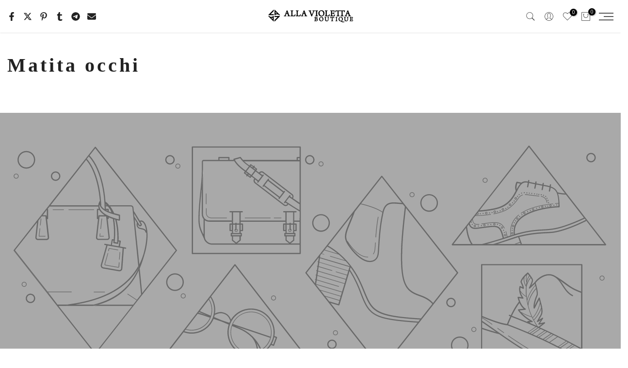

--- FILE ---
content_type: text/html; charset=utf-8
request_url: https://allaviolettaboutique.com/collections/matita-per-gli-occhi?section_id=template--28166829146451__sidebar&
body_size: 4822
content:
<div id="shopify-section-template--28166829146451__sidebar" class="shopify-section t4s-section t4s-section-sidebar t4s-section-filter t4s_tp_ins t4s_tp_cd"><template class="t4s-d-none">
  [t4splitlz]<link rel="stylesheet" href="//allaviolettaboutique.com/cdn/shop/t/356/assets/t4s-widget.css?v=38109888934119825181767964360" media="all">
        <div class="t4s-sidebar-inner t4s-current-scrollbar">
          <div class="t4s-row t4s-row-cols-1"><div id="t4s-sidebar-c7bdf308-8019-4991-b58c-6d3e205a52eb" class="t4s-col-item t4s-widget t4s-widget-category"><h5 class="t4s-widget-title">Scopri</h5><ul class="t4s-product-categories t4s-current-scrollbar"><li class="t4s-cat-item"><a href="/collections/profumi-damore">PROFUMI D'AMORE </a></li><li class="t4s-cat-item"><a href="/collections/profumi-invernali">PROFUMI INVERNALI </a></li><li class="t4s-cat-item"><a href="/collections/profumi-sensuali">PROFUMI SENSUALI </a></li><li class="t4s-cat-item"><a href="/collections/profumi-di-nicchia-donna">PROFUMI DI NICCHIA </a></li><li class="t4s-cat-item"><a href="/collections/profumi-al-caffe-fragranze-gourmand-e-sensuali">PROFUMI AL CAFFE' </a></li><li class="t4s-cat-item"><a href="/collections/profumi-autunnali-caldi-avvolgenti-e-sofisticati">PROFUMI D'AUTUNNO </a></li><li class="t4s-cat-item"><a href="/collections/profumi-al-latte">PROFUMI AL LATTE </a></li><li class="t4s-cat-item"><a href="/collections/profumi-da-ufficio">PROFUMI DA UFFICIO </a></li><li class="t4s-cat-item"><a href="/collections/profumo-di-pulito">PROFUMO DI PULITO </a></li><li class="t4s-cat-item"><a href="/collections/profumi-dolci">PROFUMI DOLCI </a></li><li class="t4s-cat-item"><a href="/collections/profumi-legnosi">PROFUMI LEGNOSI </a></li><li class="t4s-cat-item"><a href="/collections/profumi-gourmand">PROFUMI GOURMAND </a></li><li class="t4s-cat-item"><a href="/collections/profumi-fruttati">PROFUMI FRUTTATI </a></li><li class="t4s-cat-item"><a href="/collections/ingrediente-marino-acquatico">PROFUMI MARINI </a></li><li class="t4s-pr menu_nested t4s-cat-item">
                                            <div style="display: flex; justify-content: space-between; align-items: center;">
                                              <a class="has_cats_toggle" href="/collections/ingredienti-nei-profumi">PROFUMI PER INGREDIENTE </a>
                                              <sidebar-icon aria-controls="c7bdf308-8019-4991-b58c-6d3e205a52eb-profumi-per-ingrediente-15" style="width: fit-content;display:inline-flex;cursor:pointer">
                                                <svg class="t4s-toggle-icon" width="12" height="12" viewBox="0 0 12 18" fill="none" xmlns="http://www.w3.org/2000/svg">
                                                <path d="M10.9461 8.40944L0.380471 0.157092C0.352862 0.135357 0.319683 0.121849 0.284744 0.11812C0.249804 0.114392 0.214522 0.120593 0.182949 0.136013C0.151375 0.151432 0.124791 0.175445 0.10625 0.205292C0.0877078 0.235139 0.0779604 0.269611 0.0781271 0.304748V2.11647C0.0781271 2.23131 0.132033 2.34147 0.221096 2.41178L8.6586 9.00006L0.221096 15.5883C0.12969 15.6587 0.0781271 15.7688 0.0781271 15.8837V17.6954C0.0781271 17.8524 0.258596 17.9391 0.380471 17.843L10.9461 9.59069C11.0359 9.52064 11.1085 9.43103 11.1585 9.32869C11.2085 9.22634 11.2344 9.11395 11.2344 9.00006C11.2344 8.88617 11.2085 8.77378 11.1585 8.67143C11.1085 8.56909 11.0359 8.47948 10.9461 8.40944Z" fill="black"/>
                                                </svg>
                                              </sidebar-icon>    
                                            </div>
                                            
                                            
                                            <ul id="c7bdf308-8019-4991-b58c-6d3e205a52eb-profumi-per-ingrediente-15" class="sub-menu children dn t4s-more-menu"><li class="t4s-cat-item">
                                                            <a href="/collections/profumi-al-latte">Profumi al Latte </a>
                                                         </li><li class="t4s-cat-item">
                                                            <a href="/collections/akigalawood">Akigalawood </a>
                                                         </li><li class="t4s-cat-item">
                                                            <a href="/collections/ingrediente-cocco">Cocco </a>
                                                         </li><li class="t4s-cat-item">
                                                            <a href="/collections/profumi-alla-tuberosa">Tuberosa </a>
                                                         </li><li class="t4s-cat-item">
                                                            <a href="/collections/profumi-alla-vaniglia">Vaniglia </a>
                                                         </li><li class="t4s-cat-item">
                                                            <a href="/collections/ingrediente-tabacco">Tabacco </a>
                                                         </li><li class="t4s-cat-item">
                                                            <a href="/collections/ingredienti-patchouli">Patchouli </a>
                                                         </li><li class="t4s-cat-item">
                                                            <a href="/collections/incenso-e-fragranze">Incenso </a>
                                                         </li><li class="t4s-cat-item">
                                                            <a href="/collections/profumi-al-cuoio">Cuoio </a>
                                                         </li><li class="t4s-cat-item">
                                                            <a href="/collections/ingredienti-labdanum">Labdano </a>
                                                         </li><li class="t4s-cat-item">
                                                            <a href="/collections/ingredienti-ambra">Ambra </a>
                                                         </li><li class="t4s-cat-item">
                                                            <a href="/collections/ingrediente-iris">Iris </a>
                                                         </li><li class="t4s-cat-item">
                                                            <a href="/collections/profumi-alla-rosa">Rosa </a>
                                                         </li><li class="t4s-cat-item">
                                                            <a href="/collections/profumi-all-oud">Oud </a>
                                                         </li><li class="t4s-cat-item">
                                                            <a href="/collections/profumi-al-vetiver">Vetiver </a>
                                                         </li><li class="t4s-cat-item">
                                                            <a href="/collections/fava-tonka-pofumi-collezione">Fava Tonka </a>
                                                         </li><li class="t4s-cat-item">
                                                            <a href="/collections/profumi-muschiati">Muschio </a>
                                                         </li><li class="t4s-cat-item">
                                                            <a href="/collections/ingrediente-marino-acquatico">Acquatico </a>
                                                         </li><li class="t4s-cat-item">
                                                            <a href="/collections/ingredienti-fico">Fico </a>
                                                         </li><li class="t4s-cat-item">
                                                            <a href="/collections/ingredienti-profumi-bergamotto">Bergamotto </a>
                                                         </li></ul>
                                                <div class="btn_cats_toggle"><i class="facl facl-angle-down"></i></div>                                            
                                              </li><li class="t4s-pr menu_nested t4s-cat-item">
                                            <div style="display: flex; justify-content: space-between; align-items: center;">
                                              <a class="has_cats_toggle" href="/collections/profumi-artistici-e-di-nicchia-italiani">PROFUMI ITALIANI </a>
                                              <sidebar-icon aria-controls="c7bdf308-8019-4991-b58c-6d3e205a52eb-profumi-italiani-16" style="width: fit-content;display:inline-flex;cursor:pointer">
                                                <svg class="t4s-toggle-icon" width="12" height="12" viewBox="0 0 12 18" fill="none" xmlns="http://www.w3.org/2000/svg">
                                                <path d="M10.9461 8.40944L0.380471 0.157092C0.352862 0.135357 0.319683 0.121849 0.284744 0.11812C0.249804 0.114392 0.214522 0.120593 0.182949 0.136013C0.151375 0.151432 0.124791 0.175445 0.10625 0.205292C0.0877078 0.235139 0.0779604 0.269611 0.0781271 0.304748V2.11647C0.0781271 2.23131 0.132033 2.34147 0.221096 2.41178L8.6586 9.00006L0.221096 15.5883C0.12969 15.6587 0.0781271 15.7688 0.0781271 15.8837V17.6954C0.0781271 17.8524 0.258596 17.9391 0.380471 17.843L10.9461 9.59069C11.0359 9.52064 11.1085 9.43103 11.1585 9.32869C11.2085 9.22634 11.2344 9.11395 11.2344 9.00006C11.2344 8.88617 11.2085 8.77378 11.1585 8.67143C11.1085 8.56909 11.0359 8.47948 10.9461 8.40944Z" fill="black"/>
                                                </svg>
                                              </sidebar-icon>    
                                            </div>
                                            
                                            
                                            <ul id="c7bdf308-8019-4991-b58c-6d3e205a52eb-profumi-italiani-16" class="sub-menu children dn t4s-more-menu"><li class="t4s-cat-item">
                                                            <a href="/collections/xerjoff">XERJOFF </a>
                                                         </li><li class="t4s-cat-item">
                                                            <a href="/collections/royal-crown">ROYAL CROWN </a>
                                                         </li><li class="t4s-cat-item">
                                                            <a href="/collections/lorenzo-pazzaglia">LORENZO PAZZAGLIA </a>
                                                         </li><li class="t4s-cat-item">
                                                            <a href="/collections/gritti">GRITTI </a>
                                                         </li><li class="t4s-cat-item">
                                                            <a href="/collections/giardini-di-toscana">GIARDINI DI TOSCANA </a>
                                                         </li><li class="t4s-cat-item">
                                                            <a href="/collections/avau">AVAU </a>
                                                         </li><li class="t4s-cat-item">
                                                            <a href="/collections/laboratorio-olfattivo">LABORATORIO OLFATTIVO </a>
                                                         </li><li class="t4s-cat-item">
                                                            <a href="/collections/simone-andreoli">SIMONE ANDREOLI </a>
                                                         </li><li class="t4s-cat-item">
                                                            <a href="/collections/casamorati">CASAMORATI </a>
                                                         </li><li class="t4s-cat-item">
                                                            <a href="/collections/francesca-bianchi">FRANCESCA BIANCHI </a>
                                                         </li></ul>
                                                <div class="btn_cats_toggle"><i class="facl facl-angle-down"></i></div>                                            
                                              </li><li class="t4s-cat-item"><a href="/collections/profumi-inglesi">PROFUMI INGLESI </a></li><li class="t4s-cat-item"><a href="/collections/profumi-orientali">PROFUMI ORIENTALI </a></li><li class="t4s-cat-item"><a href="/collections/profumo-da-cerimonia">PROFUMI DA CERIMONIA </a></li><li class="t4s-cat-item"><a href="/collections/profumi-di-lusso">PROFUMI DI LUSSO </a></li><li class="t4s-cat-item"><a href="/collections/samples-campioncini">SAMPLES </a></li></ul>
                      </div><link rel="stylesheet" href="//allaviolettaboutique.com/cdn/shop/t/356/assets/facets.css?v=123745036789492786291767964360" media="all">
                      <div data-replace-filter class="t4s-widget"></div><link href="//allaviolettaboutique.com/cdn/shop/t/356/assets/collection-products.css?v=28890413425211851861767964360" rel="stylesheet" type="text/css" media="all" /><div id="t4s-sidebar-6284c1b8-b436-4dfe-a704-8a5c12c0bc01" class="t4s-col-item t4s-widget t4s-sidebar-product-feature"><h5 class="t4s-widget-title">BEST SELLERS 30</h5><div class="t4s_product_list_widget t4s_ratio1_1 t4s_position_8 t4s_cover"><div class="t4s_complimentary__product t4s-row t4s-space-item-inner t4s-widget__pr">
  <div class="t4s-col-item t4s-col t4s-widget_img_pr"><a
        class="t4s-d-block t4s-pr t4s-oh t4s_ratio t4s-bg-11"
        href="/products/bois-imperial"
        style="background: url(//allaviolettaboutique.com/cdn/shop/files/Bois-Imperial-ESSENTIAL-PARFUMS-259857667.jpg?v=1769184436&width=1);data---aspect-ratioapt: 1.5"
      >
        <img
          class="lazyloadt4s"
          data-src="//allaviolettaboutique.com/cdn/shop/files/Bois-Imperial-ESSENTIAL-PARFUMS-259857667.jpg?v=1769184436&width=1"
          data-widths="[100,200,400,600,700]"
          data-optimumx="2"
          data-sizes="auto"
          src="[data-uri]"
          width="1248"
          height="832"
          alt="Bois Imperial by Quentin Bisch  eau de parfum - Profumo - ESSENTIAL PARFUMS - Alla Violetta Boutique"
        >
      </a></div>
  <div class="t4s-col-item t4s-col t4s-widget_if_pr">
    <a href="/products/bois-imperial" class="t4s-d-block t4s-widget__pr-title">Bois Imperial</a><div class="t4s-widget__pr-price"data-pr-price><span class=money>€ 94,00 </span> – <span class=money>€ 94,00 </span></div></div>
</div>
<div class="t4s_complimentary__product t4s-row t4s-space-item-inner t4s-widget__pr">
  <div class="t4s-col-item t4s-col t4s-widget_img_pr"><a
        class="t4s-d-block t4s-pr t4s-oh t4s_ratio t4s-bg-11"
        href="/products/le-labo-santal-33-profumo"
        style="background: url(//allaviolettaboutique.com/cdn/shop/files/Santal-33-eau-de-parfum-LE-LABO-259857599.jpg?v=1769184432&width=1);data---aspect-ratioapt: 1.5"
      >
        <img
          class="lazyloadt4s"
          data-src="//allaviolettaboutique.com/cdn/shop/files/Santal-33-eau-de-parfum-LE-LABO-259857599.jpg?v=1769184432&width=1"
          data-widths="[100,200,400,600,700]"
          data-optimumx="2"
          data-sizes="auto"
          src="[data-uri]"
          width="1248"
          height="832"
          alt="Santal 33 - Profumo - LE LABO - Alla Violetta Boutique"
        >
      </a></div>
  <div class="t4s-col-item t4s-col t4s-widget_if_pr">
    <a href="/products/le-labo-santal-33-profumo" class="t4s-d-block t4s-widget__pr-title">Santal 33 eau de parfum</a><div class="t4s-widget__pr-price"data-pr-price><span class=money>€ 90,00 </span> – <span class=money>€ 298,00 </span></div></div>
</div>
<div class="t4s_complimentary__product t4s-row t4s-space-item-inner t4s-widget__pr">
  <div class="t4s-col-item t4s-col t4s-widget_img_pr"><a
        class="t4s-d-block t4s-pr t4s-oh t4s_ratio t4s-bg-11"
        href="/products/amouage-guidance"
        style="background: url(//allaviolettaboutique.com/cdn/shop/files/Guidance-eau-de-Parfum-AMOUAGE-333564868.png?v=1769184447&width=1);data---aspect-ratioapt: 1.0"
      >
        <img
          class="lazyloadt4s"
          data-src="//allaviolettaboutique.com/cdn/shop/files/Guidance-eau-de-Parfum-AMOUAGE-333564868.png?v=1769184447&width=1"
          data-widths="[100,200,400,600,700]"
          data-optimumx="2"
          data-sizes="auto"
          src="[data-uri]"
          width="1024"
          height="1024"
          alt="Guidance Amouage - 3° Best Seller 2025"
        >
      </a></div>
  <div class="t4s-col-item t4s-col t4s-widget_if_pr">
    <a href="/products/amouage-guidance" class="t4s-d-block t4s-widget__pr-title">Guidance eau de Parfum</a><div class="t4s-widget__pr-price"data-pr-price><span class=money>€ 370,00 </span> – <span class=money>€ 370,00 </span></div></div>
</div>
<div class="t4s_complimentary__product t4s-row t4s-space-item-inner t4s-widget__pr">
  <div class="t4s-col-item t4s-col t4s-widget_img_pr"><a
        class="t4s-d-block t4s-pr t4s-oh t4s_ratio t4s-bg-11"
        href="/products/guidance-46"
        style="background: url(//allaviolettaboutique.com/cdn/shop/files/Guidance-46-extrait-de-parfum-AMOUAGE-327860418.png?v=1765978721&width=1);data---aspect-ratioapt: 1.0"
      >
        <img
          class="lazyloadt4s"
          data-src="//allaviolettaboutique.com/cdn/shop/files/Guidance-46-extrait-de-parfum-AMOUAGE-327860418.png?v=1765978721&width=1"
          data-widths="[100,200,400,600,700]"
          data-optimumx="2"
          data-sizes="auto"
          src="[data-uri]"
          width="1946"
          height="1946"
          alt="Guidance 46 extrait de parfum - Profumo - AMOUAGE - Alla Violetta Boutique"
        >
      </a></div>
  <div class="t4s-col-item t4s-col t4s-widget_if_pr">
    <a href="/products/guidance-46" class="t4s-d-block t4s-widget__pr-title">Guidance 46 extrait de parfum</a><div class="t4s-widget__pr-price"data-pr-price><span class=money>€ 490,00 </span> – <span class=money>€ 490,00 </span></div></div>
</div>
</div></div><link href="//allaviolettaboutique.com/cdn/shop/t/356/assets/icon-social.css?v=76950054417889237641767964360" rel="stylesheet" type="text/css" media="all" />
                      <div id="t4s-sidebar-e5d09370-90d2-4c15-a0ac-b5ab615e83b7" class="t4s-col-item t4s-widget t4s-widget-socials"><h5 class="t4s-widget-title">Canali Socials</h5><div class="t4s-socials-block t4s-setts-color-true social-e5d09370-90d2-4c15-a0ac-b5ab615e83b7" style="--cl:#ff4e00;--bg-cl:#222222;--mgb: px;--mgb-mb: px; --bd-radius:12px;"><div class="t4s-socials t4s-socials-style-3 t4s-socials-size-small t4s-setts-color-true t4s-row t4s-gx-md-5 t4s-gy-md-5 t4s-gx-2 t4s-gy-2"><div class="t4s-col-item t4s-col-auto">
          <a title='Segui su Facebook' data-no-instant rel="noopener noreferrer nofollow" href="https://www.facebook.com/diegoviolettaboutique" target="_blank" class="facebook" data-tooltip="top"><svg class=" t4s-icon-facebook" role="presentation" viewBox="0 0 320 512"><path d="M279.14 288l14.22-92.66h-88.91v-60.13c0-25.35 12.42-50.06 52.24-50.06h40.42V6.26S260.43 0 225.36 0c-73.22 0-121.08 44.38-121.08 124.72v70.62H22.89V288h81.39v224h100.17V288z"/></svg></a>
        </div><div class="t4s-col-item t4s-col-auto">
          <a title='Segui su Twitter' data-no-instant rel="noopener noreferrer nofollow" href="#" target="_blank" class="twitter" data-tooltip="top"><svg class=" t4s-icon-twitter" role="presentation" viewBox="0 0 512 512"><path d="M389.2 48h70.6L305.6 224.2 487 464H345L233.7 318.6 106.5 464H35.8L200.7 275.5 26.8 48H172.4L272.9 180.9 389.2 48zM364.4 421.8h39.1L151.1 88h-42L364.4 421.8z"/></svg></a>
        </div><div class="t4s-col-item t4s-col-auto">
          <a title='Segui su Instagram' data-no-instant rel="noopener noreferrer nofollow" href="https://www.instagram.com/allaviolettaboutique" target="_blank" class="instagram" data-tooltip="top"><svg class=" t4s-icon-instagram" role="presentation" viewBox="0 0 448 512"><path d="M224.1 141c-63.6 0-114.9 51.3-114.9 114.9s51.3 114.9 114.9 114.9S339 319.5 339 255.9 287.7 141 224.1 141zm0 189.6c-41.1 0-74.7-33.5-74.7-74.7s33.5-74.7 74.7-74.7 74.7 33.5 74.7 74.7-33.6 74.7-74.7 74.7zm146.4-194.3c0 14.9-12 26.8-26.8 26.8-14.9 0-26.8-12-26.8-26.8s12-26.8 26.8-26.8 26.8 12 26.8 26.8zm76.1 27.2c-1.7-35.9-9.9-67.7-36.2-93.9-26.2-26.2-58-34.4-93.9-36.2-37-2.1-147.9-2.1-184.9 0-35.8 1.7-67.6 9.9-93.9 36.1s-34.4 58-36.2 93.9c-2.1 37-2.1 147.9 0 184.9 1.7 35.9 9.9 67.7 36.2 93.9s58 34.4 93.9 36.2c37 2.1 147.9 2.1 184.9 0 35.9-1.7 67.7-9.9 93.9-36.2 26.2-26.2 34.4-58 36.2-93.9 2.1-37 2.1-147.8 0-184.8zM398.8 388c-7.8 19.6-22.9 34.7-42.6 42.6-29.5 11.7-99.5 9-132.1 9s-102.7 2.6-132.1-9c-19.6-7.8-34.7-22.9-42.6-42.6-11.7-29.5-9-99.5-9-132.1s-2.6-102.7 9-132.1c7.8-19.6 22.9-34.7 42.6-42.6 29.5-11.7 99.5-9 132.1-9s102.7-2.6 132.1 9c19.6 7.8 34.7 22.9 42.6 42.6 11.7 29.5 9 99.5 9 132.1s2.7 102.7-9 132.1z"/></svg></a>
        </div><div class="t4s-col-item t4s-col-auto">
          <a title='Segui su Linkdin' data-no-instant rel="noopener noreferrer nofollow" href="https://www.linkedin.com/company/alla-violetta-boutique/" target="_blank" class="linkedin" data-tooltip="top"><svg class=" t4s-icon-linkedin" role="presentation" viewBox="0 0 448 512"><path d="M100.28 448H7.4V148.9h92.88zM53.79 108.1C24.09 108.1 0 83.5 0 53.8a53.79 53.79 0 0 1 107.58 0c0 29.7-24.1 54.3-53.79 54.3zM447.9 448h-92.68V302.4c0-34.7-.7-79.2-48.29-79.2-48.29 0-55.69 37.7-55.69 76.7V448h-92.78V148.9h89.08v40.8h1.3c12.4-23.5 42.69-48.3 87.88-48.3 94 0 111.28 61.9 111.28 142.3V448z"/></svg></a>
        </div><div class="t4s-col-item t4s-col-auto">
          <a title='Segui su Pinterest' data-no-instant rel="noopener noreferrer nofollow" href="https://www.pinterest.it/allaviolettaboutique" target="_blank" class="pinterest" data-tooltip="top"><svg class=" t4s-icon-pinterest" role="presentation" viewBox="0 0 384 512"><path d="M204 6.5C101.4 6.5 0 74.9 0 185.6 0 256 39.6 296 63.6 296c9.9 0 15.6-27.6 15.6-35.4 0-9.3-23.7-29.1-23.7-67.8 0-80.4 61.2-137.4 140.4-137.4 68.1 0 118.5 38.7 118.5 109.8 0 53.1-21.3 152.7-90.3 152.7-24.9 0-46.2-18-46.2-43.8 0-37.8 26.4-74.4 26.4-113.4 0-66.2-93.9-54.2-93.9 25.8 0 16.8 2.1 35.4 9.6 50.7-13.8 59.4-42 147.9-42 209.1 0 18.9 2.7 37.5 4.5 56.4 3.4 3.8 1.7 3.4 6.9 1.5 50.4-69 48.6-82.5 71.4-172.8 12.3 23.4 44.1 36 69.3 36 106.2 0 153.9-103.5 153.9-196.8C384 71.3 298.2 6.5 204 6.5z"/></svg></a>
        </div><div class="t4s-col-item t4s-col-auto">
          <a title='Segui su YouTube' data-no-instant rel="noopener noreferrer nofollow" href="https://www.youtube.com/channel/UC0MX9LvO6gLBOmqEFHXfRfQ/" target="_blank" class="youtube" data-tooltip="top"><svg class=" t4s-icon-youtube" role="presentation" viewBox="0 0 576 512"><path d="M549.655 124.083c-6.281-23.65-24.787-42.276-48.284-48.597C458.781 64 288 64 288 64S117.22 64 74.629 75.486c-23.497 6.322-42.003 24.947-48.284 48.597-11.412 42.867-11.412 132.305-11.412 132.305s0 89.438 11.412 132.305c6.281 23.65 24.787 41.5 48.284 47.821C117.22 448 288 448 288 448s170.78 0 213.371-11.486c23.497-6.321 42.003-24.171 48.284-47.821 11.412-42.867 11.412-132.305 11.412-132.305s0-89.438-11.412-132.305zm-317.51 213.508V175.185l142.739 81.205-142.739 81.201z"/></svg></a>
        </div><div class="t4s-col-item t4s-col-auto">
          <a title='Segui su TikTok' data-no-instant rel="noopener noreferrer nofollow" href="https://www.tiktok.com/@allaviolettaboutique" target="_blank" class="tiktok" data-tooltip="top"><svg class=" t4s-icon-tiktok" role="presentation" viewBox="0 0 448 512"><path d="M448,209.91a210.06,210.06,0,0,1-122.77-39.25V349.38A162.55,162.55,0,1,1,185,188.31V278.2a74.62,74.62,0,1,0,52.23,71.18V0l88,0a121.18,121.18,0,0,0,1.86,22.17h0A122.18,122.18,0,0,0,381,102.39a121.43,121.43,0,0,0,67,20.14Z"/></svg></a>
        </div></div>

</div>
                      </div></div>
        </div>[t4splitlz]
     <link rel="stylesheet" href="//allaviolettaboutique.com/cdn/shop/t/356/assets/drawer.min.css?v=145899359751424787531767964360" media="all">
     <div id="drawer-template--28166829146451__sidebar" class="t4s-drawer t4s-drawer__left" aria-hidden="true">
        <div class="t4s-drawer__header"><span>Barra Laterale</span><button class="t4s-drawer__close" data-drawer-close aria-label="Chiudi barra laterale"><svg class="t4s-iconsvg-close" role="presentation" viewBox="0 0 16 14"><path d="M15 0L1 14m14 0L1 0" stroke="currentColor" fill="none" fill-rule="evenodd"></path></svg></button></div>
        <div class="t4s-drawer__content">
           <div class="t4s-drawer__main t4s-current-scrollbar">[t4splitlz2]</div>
           <div class="t4s-drawer__footer"></div>
        </div>
     </div>     
  [t4splitlz]
  </template><button data-sidebar-id='template--28166829146451__sidebar' data-sidebar-false data-drawer-options='{ "id":"#drawer-template--28166829146451__sidebar" }' class="t4s-btn-sidebar"><span class="t4s-btn-sidebar-icon"><svg viewBox="0 0 24 24" width="22" height="22" stroke="currentColor" stroke-width="1.5" fill="none" stroke-linecap="round" stroke-linejoin="round" class="css-i6dzq1"><rect x="3" y="3" width="18" height="18" rx="2" ry="2"></rect><line x1="9" y1="3" x2="9" y2="21"></line></svg></span> <span class="t4s-btn-sidebar-text">Apri barra laterale</span></button>
  <script src="//allaviolettaboutique.com/cdn/shop/t/356/assets/sidebar-collection.js?v=54951267858178495891767964360" defer></script>
  <style>
    button.t4s-btn-sidebar {
        position: fixed;
        top: 50%;
        z-index: 100;
        background-color: var(--t4s-light-color);
        color:  var(--t4s-dark-color);
        box-shadow: 0 0 3px rgb(0 0 0 / 15%);
        transition: all .6s cubic-bezier(.19,1,.22,1);
        display: flex;
        align-items: center;
        flex-direction: row;
        flex-wrap: nowrap;
        overflow: hidden;
        min-width: 50px;
        height: 50px;
        padding: 0;
    }
    .t4s-btn-sidebar .t4s-btn-sidebar-icon {
        width: 50px;
        height: 50px;
        display: inline-flex;
        justify-content: center;
        align-items: center;
    }
    .t4s-btn-sidebar .t4s-btn-sidebar-text {
        padding: 0;
        max-width: 0;
        white-space: nowrap;
        overflow: hidden;
        text-overflow: ellipsis;
        font-weight: 500;
        will-change: padding, max-width;
        transition: padding 0.4s cubic-bezier(.175,.885,.32,1.15),max-width 0.4s cubic-bezier(.175,.885,.32,1.15);
    }
    .t4s-btn-sidebar:hover .t4s-btn-sidebar-text {
        padding-right: 25px;
        max-width: 280px;
    }

    #drawer-template--28166829146451__sidebar .t4s-drawer__main{overflow-x: hidden;padding:20px;}
    .t4s-sidebar-inner .t4s-facets__form>div:not(:empty):not(:last-child),
    .t4s-sidebar-inner .t4s-widget:not(:empty):not(:last-child){margin-bottom: 50px }
    @media screen and (min-width: 1025px) {
        .t4s-sidebar { display: block }
        button.t4s-btn-sidebar,.t4s-section-sidebar{display: none;}.t4s-main-area {flex: 0 0 auto;width: 75%; }}
    .t4s-section-sidebar ~ .t4s-section-main .t4s-main-area{order: 10}
    .t4s-section-sidebar ~ .t4s-section-main .t4s-sidebar{order: 1}
    .t4s-section-main .t4s-collection-header button[data-col="5"],
    .t4s-section-main .t4s-collection-header button[data-col="6"] {
       display: none;
    }
    .t4s-widget[data-replace-filter] {
      width: 100%;
      padding-right: calc(var(--ts-gutter-x) * .5);
      padding-left: calc(var(--ts-gutter-x) * .5);
    }
</style>

 
</div>

--- FILE ---
content_type: text/html; charset=utf-8
request_url: https://allaviolettaboutique.com/collections/matita-per-gli-occhi/?section_id=facets
body_size: 644
content:
<div id="shopify-section-facets" class="shopify-section t4s-section-filter t4s-section-admn2-fixed">

<div data-filter-links id="t4s-filter-hidden" class="t4s-filter-hidden is--t4s-filter-native t4s-drawer t4s-drawer__left" aria-hidden="true">
  <div class="t4s-drawer__header">
    <span>Filtra</span>
    <button class="t4s-drawer__close" data-drawer-close aria-label="Chiudi ricerca"><svg class="t4s-iconsvg-close" role="presentation" viewBox="0 0 16 14" width="16"><path d="M15 0L1 14m14 0L1 0" stroke="currentColor" fill="none" fill-rule="evenodd"></path></svg></button>
  </div>

  <div class="t4s-drawer__content">
    <div class="t4s-drawer__main">
      <div data-t4s-scroll-me class="t4s-drawer__scroll t4s-current-scrollbar">
        <form id="FacetFiltersForm" data-sidebar-links class="t4s-facets__form t4s-row t4s-g-0"><div id="blockid_1" class="t4s-col-item t4s-col-12 t4s-facet is--blockidbrand">
                          <h5 class="t4s-facet-title">Brand</h5>
                          <div class="t4s-facet-content">
                            <ul class="t4s-filter__values is--style-checkbox t4s-current-scrollbar"><li ><a href="/collections/matita-per-gli-occhi?filter.p.vendor=TOM+FORD"><div class="t4s-checkbox-wrapper t4s-pr t4s-oh"><svg focusable="false" viewBox="0 0 24 24" width="14" height="14" role="presentation"><path fill="currentColor" d="M9 20l-7-7 3-3 4 4L19 4l3 3z"></path></svg></div>TOM FORD<span class="t4s-value-count">(2)</span></a></li></ul>
                          </div>
                    </div><div id="blockid_2" class="t4s-col-item t4s-col-12 t4s-facet is--blockidtipo-di-prodotto">
                          <h5 class="t4s-facet-title">Tipo di prodotto</h5>
                          <div class="t4s-facet-content">
                            <ul class="t4s-filter__values is--style-checkbox t4s-current-scrollbar"><li ><a href="/collections/matita-per-gli-occhi?filter.p.product_type=Matita+occhi"><div class="t4s-checkbox-wrapper t4s-pr t4s-oh"><svg focusable="false" viewBox="0 0 24 24" width="14" height="14" role="presentation"><path fill="currentColor" d="M9 20l-7-7 3-3 4 4L19 4l3 3z"></path></svg></div>Matita occhi<span class="t4s-value-count">(2)</span></a></li></ul>
                          </div>
                    </div><div id="blockid_3" class="t4s-col-item t4s-col-12 t4s-facet is--blockid_price">
                        <h5 class="t4s-facet-title">Prezzo</h5>
                        <div class="t4s-price_slider_wrapper">
                          <div class="t4s-price_slider"></div>
                          <div class="t4s-price_slider_amount" data-step="1" data-maxstr='filter.v.price.lte' data-minstr='filter.v.price.gte'>
                            <input type="hidden" class="t4s-url_price" name="url_price" value="">
                            <input type="hidden" class="t4s-min_price" name="min_price" value="0" data-min="0" placeholder="Min price">
                            <input type="hidden" class="t4s-max_price" name="max_price" value="5700" data-max="5700" placeholder="Max price">
                            <div class="t4s-price_steps_slider"></div>
                            <button type="button" class="t4s-price_slider_btn t4s-dn">Filtra</button>
                            <div class="t4s-price_label">
                              Prezzo: <span class="t4s-from"><span class=money>€ 0,00 </span></span> — <span class="t4s-to"><span class=money>€ 57,00 </span></span>
                            </div>
                          </div>
                        </div>
                      </div><div id="blockid_4" class="t4s-col-item t4s-col-12 t4s-facet is--blockiddisponibilita">
                          <h5 class="t4s-facet-title">Disponibilità</h5>
                          <div class="t4s-facet-content">
                            <ul class="t4s-filter__values is--style-checkbox t4s-current-scrollbar"><li ><a href="/collections/matita-per-gli-occhi?filter.v.availability=1"><div class="t4s-checkbox-wrapper t4s-pr t4s-oh"><svg focusable="false" viewBox="0 0 24 24" width="14" height="14" role="presentation"><path fill="currentColor" d="M9 20l-7-7 3-3 4 4L19 4l3 3z"></path></svg></div>Disponibile<span class="t4s-value-count">(1)</span></a></li><li ><a href="/collections/matita-per-gli-occhi?filter.v.availability=0"><div class="t4s-checkbox-wrapper t4s-pr t4s-oh"><svg focusable="false" viewBox="0 0 24 24" width="14" height="14" role="presentation"><path fill="currentColor" d="M9 20l-7-7 3-3 4 4L19 4l3 3z"></path></svg></div>Esaurito<span class="t4s-value-count">(1)</span></a></li></ul>
                          </div>
                    </div></form>
      </div>
    </div></div>
</div></div>

--- FILE ---
content_type: text/css
request_url: https://allaviolettaboutique.com/cdn/shop/t/356/assets/hero.css?v=67821380257764625341767964360
body_size: -103
content:
.t4s-hero-inner>a:after{content:"";position:absolute;top:0;left:0;width:100%;height:100%;pointer-events:none;background-color:var(--bg-overlay)}.t4s-bg-cl-wrap{background-color:var(--bg-overlay)}.t4s-hero-video .t4s-video-bg-placeholder{background-color:#f5f5f5}.t4s-bg-video iframe{position:absolute;top:0;left:0;width:100%;height:100%}.t4s_tp_bgvideo .t4s-bg-video iframe{pointer-events:none}.t4s-bgvideo-playing video.t4s_bg_vid_html5,.t4s-video{padding:0;object-fit:cover;object-position:50% 50%}.t4s-bgvideo-playing .t4s-placeholder-svg,.t4s-bgvideo-playing .t4s-img-video{opacity:0;visibility:hidden}.t4s-bgvideo-playing video.t4s_bg_vid_html5,.t4s-bgvideo-playing iframe{opacity:1;visibility:visible}.t4s-img-video{background-repeat:no-repeat;background-size:cover;z-index:3}.t4s-video[loaded=true] iframe{z-index:101;object-fit:cover}.t4s-video video{z-index:101;object-fit:cover}.t4s-video-popup-inline button.t4s-btn-cl-vi{pointer-events:none;opacity:0;visibility:hidden;z-index:102;right:0}.t4s-postervideo-playing button.t4s-btn-cl-vi{opacity:1;visibility:visible;pointer-events:auto}.t4s-video-popup-inline .t4s-video-btn__icon{width:100px;height:100px;border-radius:100%;background-color:var(--t4s-light-color);color:var(--t4s-dark-color);display:inline-flex;align-items:center;justify-content:center;cursor:pointer;position:relative}.t4s-video-popup-inline .t4s-video-btn__icon svg{width:21px;height:auto;fill:currentColor;position:relative;left:3px;transition:.3s all}.t4s-video-popup-inline .t4s-video-btn__icon:after{position:absolute;content:"";width:100%;height:100%;border-radius:50%;box-sizing:content-box;top:0;left:0;padding:0;z-index:-1;box-shadow:0 0 0 2px #ffffff1a;opacity:0;transform:scale(.9);pointer-events:none}.t4s-video-popup-inline .t4s-video-btn__icon:hover svg{color:var(--accent-color)}.t4s-video-popup-inline .t4s-video-btn__icon:hover:after{animation:sonarEffect 1s ease-in-out}@keyframes sonarEffect{0%{opacity:.3}40%{opacity:.5;box-shadow:0 0 0 2px #ffffff1a,0 0 5px 5px var(--accent-color),0 0 0 5px #ffffff80}to{box-shadow:0 0 0 2px #ffffff1a,0 0 5px 5px var(--accent-color),0 0 0 5px #ffffff80;transform:scale(1.5);opacity:0}}@media (max-width:767px){.t4s-video-popup-inline .t4s-video-btn__icon{width:60px;height:60px}.t4s-video-popup-inline .t4s-video-btn__icon svg{width:18px}}.t4s_ratio_po .t4s_ratio:not(.t4s_bg)>*{position:static;top:unset;left:unset;height:auto}
/*# sourceMappingURL=/cdn/shop/t/356/assets/hero.css.map?v=67821380257764625341767964360 */
